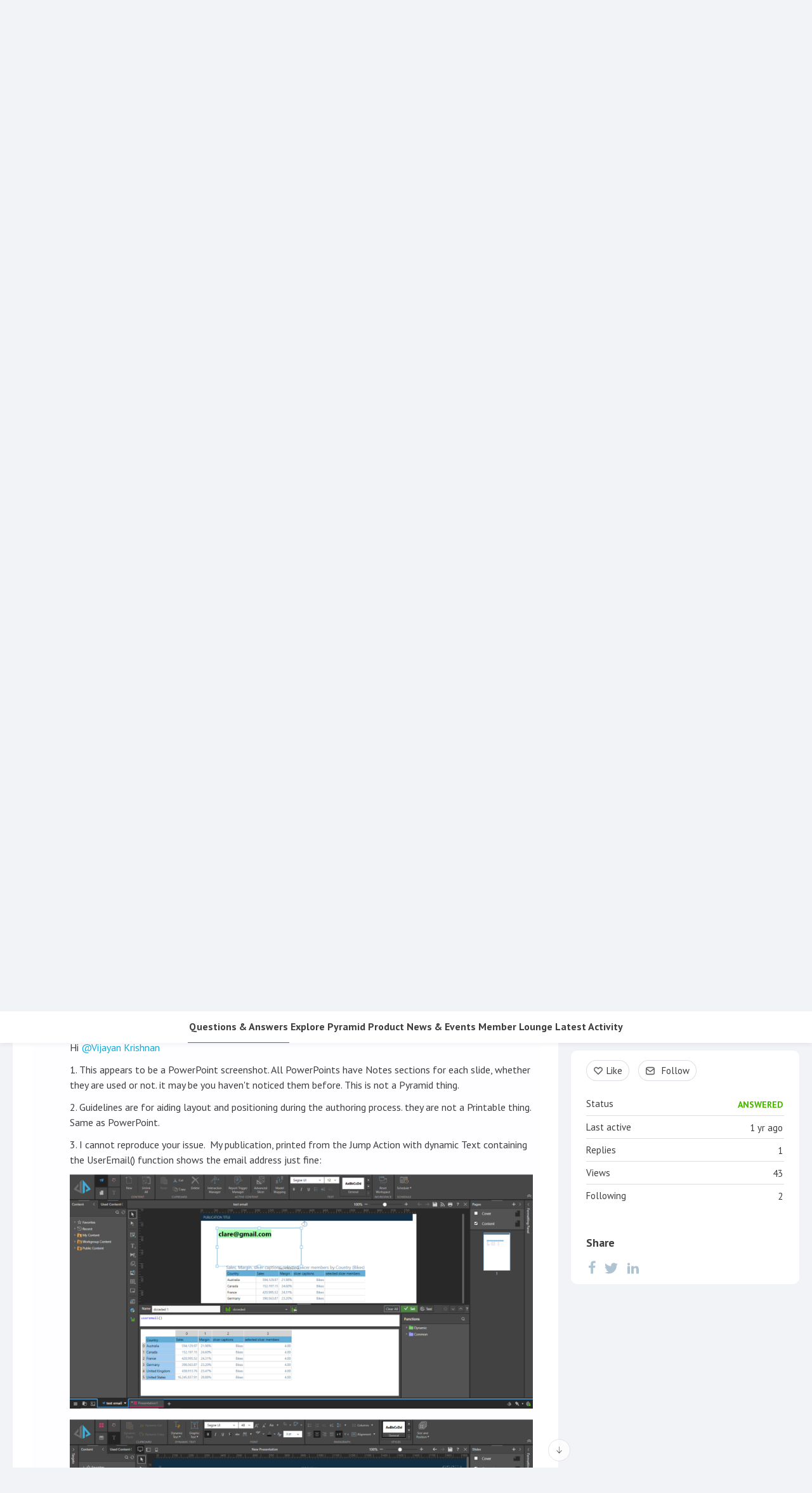

--- FILE ---
content_type: text/html;charset=UTF-8
request_url: https://community.pyramidanalytics.com/t/35yml0n/ppt-related-queries?r=h7ymk7y
body_size: 9909
content:
<!DOCTYPE html>
<html lang="en" id="angularRootApp" ng-app='angularRootApp' class="prod " ng-non-bindable>
  <head>
  <script type="text/template" class="comp-638fdd44-m0"></script><script>(function(w,d,s,l,i){w[l]=w[l]||[];w[l].push({'gtm.start':
new Date().getTime(),event:'gtm.js'});var f=d.getElementsByTagName(s)[0],
j=d.createElement(s),dl=l!='dataLayer'?'&l='+l:'';j.async=true;j.src=
'https://www.googletagmanager.com/gtm.js?id='+i+dl;f.parentNode.insertBefore(j,f);
})(window,document,'script','dataLayer','GTM-K3VTB46');</script><script type="text/template" class="comp-638fdd44-m1"></script><title>PPT related queries. - Questions &amp; Answers - Pyramid Analytics Community Forum</title>
      <meta name="description" content="1. How to Remove PPT Notes by default? 2. How to Print the PPT with added Guidelines. 3. In Publication cover page I&#39;ve added the UserEmail() as dynamic text.">
      <meta property="og:type" content="article" />
    <meta property="og:title" content="PPT related queries." />
    <meta property="og:description" content="1. How to Remove PPT Notes by default? 2. How to Print the PPT with added Guidelines. 3. In Publication cover page I&#39;ve added the UserEmail() as dynamic text." />
    <meta property="og:site_name" content="Pyramid Analytics User Community" />
    <meta property="og:url" content="https://community.pyramidanalytics.com/t/35yml0n/ppt-related-queries" />
    <meta property="article:published_time" content="2024-06-03T17:08:38.630Z" />
    <link rel="canonical" href="https://community.pyramidanalytics.com/t/35yml0n/ppt-related-queries" />
    <script type="text/template" class="comp-1970a6bf-m0"></script><link rel="shortcut icon" type=image/x-icon href=https://d56vh6ph4jjmq.cloudfront.net/pyramid/pyramid-favicon.png><script type="text/template" class="comp-1970a6bf-m1"></script><script type="text/template" class="comp-eaf21abd-m0"></script><link rel=preconnect href=https://fonts.googleapis.com>
<link rel=preconnect href=https://fonts.gstatic.com crossorigin>
<link href="https://fonts.googleapis.com/css2?family=PT+Sans:ital,wght@0,400;0,700;1,400;1,700&display=swap" rel=stylesheet><script type="text/template" class="comp-eaf21abd-m1"></script><script type="text/template" class="comp-775a7b7b-m0"></script><meta name=google-site-verification content=4f1shMhJYpYfGbF5ho4IM_Gi7uQKBweyF10DFP_-SJo>
<meta name=google-site-verification content=JBl4elSs7ShxdpvJu8I__yeRj_uRQYB2vpqvmS4kEjs><script type="text/template" class="comp-775a7b7b-m1"></script><meta name="viewport" id="viewport" content="width=device-width,minimum-scale=1,maximum-scale=10,initial-scale=1" />
    <meta name="apple-mobile-web-app-capable" content="yes" />
    <meta name="mobile-web-app-capable" content="yes" />
    <link rel="stylesheet" type="text/css" href="/content/csx/cu5smltnvt7h6sjg3lsbs7buo6khxc2f.css?0110897" />
<link class="theme" rel="stylesheet" href="/content/csx/themes/g/fsv6kbrp3lgywt3wmvre3qoewza7buk7.css?0110897" />
<link rel="stylesheet" type="text/css" href="/content/csx/2lmck2e45xbej25x54d4poz7pcwnmqbs.css?0110897" />
<link rel="stylesheet" type="text/css" href="/content/csx/kr3udwxnwn5n5qjg2255t4ukxtxdxkqw.css?0110897" /><link class="theme" rel="stylesheet" href="/content/csx/themes/g/ddhutn3joftlgrueochg5be5hy4q6nkz.css?0110897" />
<script >var _gaq=_gaq||[];_gaq.push(['_setAccount','UA-20029686-6'],['_setDetectFlash',false],['_trackPageview']); (function() { var ga = document.createElement('script'); ga.type = 'text/javascript'; ga.async = true; ga.src = ('https:' == document.location.protocol ? 'https://ssl' : 'http://www') + '.google-analytics.com/ga.js'; var s = document.getElementsByTagName('script')[0]; s.parentNode.insertBefore(ga, s);})();</script><link rel="stylesheet" type="text/css" href="/css/f/f.css?res=-1766558668" />
    </head>

  <body id="top" class=" view-topic view-category-type-question view-category-pyramid-questions-and-answers  -vote  -themed   -state-0 ">
    <script type="text/template" class="comp-2911e013-m0"></script><noscript><iframe src="https://www.googletagmanager.com/ns.html?id=GTM-K3VTB46" height="0" width="0" style="display:none;visibility:hidden"></iframe></noscript><script type="text/template" class="comp-2911e013-m1"></script><a id="keyboardHome" href="#main-content">Skip to main content</a>

    <script type="text/template" class="comp-11d08dd9-m0"></script><div class="site-layout -cfa -theme thm-air thm-icons thm-icons-pri">
 <div class="site-nav  -above ">
  <div class="b-layout site-nav__layout">
   <div class="site-nav__inner -center">
    <div class="site-brand"><a class="site-brand__logo  -sep" tabindex="-1" aria-hidden="true" href="/"><img class="site-brand__media" src="https://s3-us-west-2.amazonaws.com/media.forumbee.com/logos/9cdeea00-acaa-476c-a196-a77486b1057d/900.svg" alt="User Community"></a> <a class="site-brand__title" href="/">User Community</a>
    </div>
    <script type="text/template" class="comp-2ca8a1c5-m0"></script>
    <div class="pyr-nav">
     <ul class="pyr-nav-linklist">
      <li class="pyr-nav-link"><a href="https://pyramidanalytics.com">Pyramid</a></li>
      <li class="pyr-nav-link"><a href="https://help.pyramidanalytics.com">Help</a></li>
      <li class="pyr-nav-link"><a href="https://learn.pyramidanalytics.com">Learning Hub</a></li>
      <li class="pyr-nav-link"><a href="https://support.pyramidanalytics.com">Support</a></li>
     </ul>
    </div>
    <script type="text/template" class="comp-2ca8a1c5-m1"></script>
   </div>
   <div class="site-nav__inner -right nav-right">
    <noscript>
     <div class="nav-action-wrap"><button type="button" class="nojs nav-action"><a href="http://community.forumbee.com/t/18hzyj/enabling-browser-cookies">How to enable Javascript</a></button> <span class="separator"></span>
     </div>
    </noscript>
    <div fb-bindable site-search-btn pair-id="nav" class="nav-action-wrap site-nav-search -device"><button type="button" aria-label="Search" class="nav-action btn-icon btn-search-toggle toolhelp -toolhelp-below" data-tip="Search" ng-click="siteSearchBtnCtrl.click($event)"></button>
    </div>
    <div class="search__wrap -navbar -device"><site-search fb-bindable site-search-toggle pair-id="nav" ns="-navbar" search-label="Search" users-limit="0"></site-search>
    </div>
    <div class="nav-action-wrap signup-container"><a role="button" class="nav-action nav-lnk nav-btn-signup" href="/signup?forward=%2Ft%2F35yml0n%2Fppt-related-queries%3Fr%3Dh7ymk7y">Sign Up</a>
    </div>
    <div class="nav-action-wrap login-container"><a role="button" class="nav-action nav-lnk nav-btn-login" href="/login?forward=%2Ft%2F35yml0n%2Fppt-related-queries%3Fr%3Dh7ymk7y">Login</a>
    </div>
    <div class="nav-action-wrap nav-sandwich -right btn-home-wrap -themed"><button type="button" class="nav-action btn-icon btn-home -site-nav" data-panel="sw-dialog-home" aria-label="Main menu" aria-expanded="false" aria-controls="aySandwichDialog"></button>
    </div>
   </div>
  </div>
 </div>
 <header class="site-top">
  <div class="site-header">
   <script type="text/template" class="comp-f796e178-m0"></script>
   <div class="site-header-custom -hero">
    <div class="hero-image left"></div>
    <div class="hero-image right"></div>
    <div class="b-layout">
     <div class="site-hero__text-wrap">
      <div class="site-hero__desktop-title" href="/">
       Welcome to the Pyramid User Community
      </div> <a class="site-hero__mobile-title" href="/">Pyramid User Community</a>
     </div>
     <div class="site-search"><site-search fb-bindable ns="-header" posts-limit="10" users-limit="0" categories-limit="10" tags-limit="10" events-limit="10" avatar-size="26" search-label="Search"></site-search>
     </div>
    </div>
   </div>
   <script type="text/template" class="comp-f796e178-m1"></script>
  </div>
  <script type="text/template" class="comp-5f6ea296-m0"></script>
  <div class="custom-global-nav-wrapper">
   <div class="b-layout">
    <div class="custom-global-nav">
     <ul>
      <li class="communityNavItem  -current" data-nav="/category/pyramid-questions-and-answers"><a href="/category/pyramid-questions-and-answers" class="communityNav -current">Questions &amp; Answers</a></li>
      <li class="communityNavItem  -item" data-nav="/category/best-practices"><a href="/category/best-practices" class="communityNav -item">Explore Pyramid</a></li>
      <li class="communityNavItem  -item" data-nav="/category/pyramid-2018"><a href="/category/pyramid-2018" class="communityNav -item">Product</a></li>
      <li class="communityNavItem  -item" data-nav="/category/community-resources"><a href="/category/community-resources" class="communityNav -item">News &amp; Events</a></li>
      <li class="communityNavItem  -item" data-nav="/category/member-lounge"><a href="/category/member-lounge" class="communityNav -item">Member Lounge</a></li>
      <li class="communityNavItem  -topics" data-nav="/topics"><a href="/topics" class="communityNav -topics">Latest Activity</a></li>
     </ul>
    </div>
   </div>
  </div>
  <script type="text/template" class="comp-5f6ea296-m1"></script>
 </header>
 <div class="site-msg">
  <div class="b-layout">
   <div class="site-msg__inner">
    <div class="statusmsg" style="display:none;">
     <!-- -->
    </div>
   </div>
  </div>
 </div>
 <div class="site-breadcrumb">
  <div class="b-layout">
   <div class="site-breadcrumb__inner">
    <ul class="site-breadcrumb__path">
     <li class="site-breadcrumb__link -back"><a tabindex="-1" class="btn-icon" href="/category/pyramid-questions-and-answers"></a></li>
     <li class="site-breadcrumb__link -home "><a href="/">Home</a></li>
     <li class="site-breadcrumb__link -category -back-item"><a href="/category/pyramid-questions-and-answers">Questions &amp; Answers</a></li>
    </ul>
   </div>
  </div>
 </div>
 <div role="main" id="main-content" class="site-main -topic">
  <div class="b-layout">
   <div class="site-main__inner">
    <div class="content-layout">
     <div class="content-border -topic">
      <div class="content-main">
       <div class="content-main__inner">
        <div id="35yml0n" class="topic post-user-label -r11" data-id="35yml0n" data-channel="//community.pyramidanalytics.com/0/35yml0n">
         <script type="text/template" class="comp-143f0a1b-m0"></script><span role="button" class="thm-lnk topic-vote  -default "> <span class="topic-vote__count  -default ">0</span></span>
         <script type="text/template" class="comp-143f0a1b-m1"></script>
         <div class="topic__main">
          <h1 class="topic__title">PPT related queries.</h1>
          <div class="topic-meta-wrap">
           <div class="topic-meta__avatar"><button tabindex="-1" type="button" ng-non-bindable class="avatar-label -r11 -topic-inline avatar40 avatar -v -vk -size-40 focus-save" aria-hidden="true" data-tip="Vijayan Krishnan" data-href="https://community.pyramidanalytics.com/profile/x2hz20t"><img class="img_av" src="https://s3-us-west-2.amazonaws.com/media.forumbee.com/avatar/aa2ee40db246dd7405787fa8aa445496-1704441571323/h/120.png" width="40" height="40" aria-hidden="true" alt="Vijayan Krishnan"></button>
           </div>
           <ul class="topic-meta " role="presentation">
            <li class="topic-meta__item"><button type="button" class="btn-lnk-inline topic-meta__profile-link hover-card btn-lnk-inline focus-save" data-href="/profile/x2hz20t">Vijayan Krishnan<span class="topic-meta__user-role user-label -r11">Partner Certified Level 3</span></button></li>
            <li class="topic-meta__item -br -sep topic-meta__profile-tagline">Principal Consultant</li>
            <li class="topic-meta__item topic-meta__handle at-handle">Vijayan_Krishnan</li>
            <li class="topic-meta__item topic-meta__said-on -sep"><span class="said_on__label"></span><span class=" said_on infotip screenonly" data-tip="@[1717434518630]" data-tip-html="&lt;span class='infodate__created'>$0&lt;/span>" data-fmt="MMM d, yyyy · h:mm a" data-tip-class="infodate">1 yr ago</span><span class="value printonly localtime" data-utc="1717434518630"></span></li>
            <li class="topic-meta__item topic-meta__count-wrap -sep -replies"><a class="thm-lnk topic-meta__count -replies" href="/t/35yml0n/ppt-related-queries#replies">1<span class="topic-meta__count-label -replies">reply</span></a></li>
            <li class="topic-meta__item -sep topic-meta__last-reply-link-wrap"><button type="button" class="topic-meta__last-reply-link hover-card btn-lnk-inline focus-save" data-href="/profile/m231ct" href="/t/35yml0n/ppt-related-queries?r=h7ymk7y#h7ymk7y"><span class="topic-meta__last-user-name">Ian Macdonald</span><span class="topic-meta__last-user-role user-label -r5">Admin</span><span class="said_on__label"></span><span class="topic-meta__last-said-on said_on infotip screenonly" data-tip="@[1717635543677]" data-tip-html="&lt;span class='infodate__created'>$0&lt;/span>" data-fmt="MMM d, yyyy · h:mm a" data-tip-class="infodate">1 yr ago</span><span class="value printonly localtime" data-utc="1717635543677"></span> </button></li>
            <li class="topic-meta__item topic-meta__status-wrap"><span class="topic-meta__status -label -answered"> Answered</span></li>
            <li class="topic-meta__item topic-meta__flag-wrap"><span class="topic-meta__flag "></span></li>
           </ul>
          </div>
          <div class="cfa topic__text formatted">
           <p>1.&#xa0;How to Remove PPT Notes by default?</p>
           <p>&#xa0;</p>
           <p style="text-align:left"><img alt="" src="https://s3-us-west-2.amazonaws.com/media.forumbee.com/i/97b9e915-ac62-4bf2-a189-bd76f0e79258/h/547.png" style="" width="498"></p>
           <p>&#xa0;</p>
           <p>2. How to Print the PPT with added Guidelines.</p>
           <p style="text-align:left"><img alt="" src="https://s3-us-west-2.amazonaws.com/media.forumbee.com/i/5bebc49c-0bf4-41cf-99b2-95392b07a45b/h/547.png" style="" width="484"></p>
           <p>&#xa0;</p>
           <p>3.&#xa0; In Publication cover page I've added the UserEmail() as dynamic text. when print this from Publication to PPT im able to view email id.&#xa0;But when I print using button Jump action in Presentation it not print the email id in PPT.&#xa0;</p>
           <p style="text-align:left"><img alt="" src="https://s3-us-west-2.amazonaws.com/media.forumbee.com/i/52cc3396-c89e-4e3f-8c81-3d1a99f10056/h/547.png" style="" width="267"></p>
           <p>&#xa0;Please help on this issues</p>
          </div>
          <div class="topic__actions posting__actions"><button type="button" class="nav-action btn-lnk -border btn-like -default" data-action="/topic/like/35yml0n">Like</button> <button type="button" tabindex="0" class="nav-action btn-lnk -border btn-follow -default toolhelp" data-tip="Follow this topic to receive email updates" data-action="/topic/follow/35yml0n">Follow</button>
          </div>
         </div>
        </div>
        <div class="replies__wrap " data-max-time="1717635543677" data-sort="oldest" data-nested="true" data-limit="25" data-pg="1" data-pg-last="1" data-base="/topic/replies/35yml0n" data-removed="false">
         <div id="replies" class="replies__nav ">
          <div class="replies__nav-left">
           <div class="replies__count">
            <h2><span class="replies__count-value">1</span> <span class="replies__count-label">reply</span></h2>
           </div>
          </div>
          <div class="replies__nav-right">
           <div class="select-menu"><button type="button" class="select-btn btn-lnk -border -replies-sort -arrow" aria-expanded="false" aria-controls="replySortMenu"> Oldest first</button>
            <div tabindex="-1" id="replySortMenu" class="select-panel -replies-sort" data-focus-restore="prev" data-base="/topic/replies/35yml0n">
             <ul>
              <li><button type="button" class="select-option btn-lnk" data-sort="oldest">Oldest first</button></li>
              <li><button type="button" class="select-option btn-lnk" data-sort="newest">Newest first</button></li>
              <li><button type="button" class="select-option btn-lnk" data-sort="active">Active threads</button></li>
              <li><button type="button" class="select-option btn-lnk" data-sort="likes">Popular</button></li>
             </ul>
            </div>
           </div>
          </div>
         </div>
         <form ng-non-bindable id="replyTop" class="reply-form -add-inline" data-hold="false"><span class="avatar-label -r0 avatar40 avatar" ng-non-bindable=""><img class="img_av" src="/content/themes/images/avatar120_2x.png" width="40" height="40" alt="null"></span>
          <div class="reply__detail">
           <div class="reply__prompt-login"><a href="/login?forward=%2Ft%2F35yml0n%2Fppt-related-queries%3Fr%3Dh7ymk7y" class="thm-lnk " rel="nofollow">Login to reply</a>
           </div>
          </div>
         </form>
         <ul pg="1" class="replies__pg " data-pg="1">
          <li id="h7ymk7y" class="topic-reply -lev0 reply-user-label -r5" data-id="h7ymk7y" data-level="0" data-parent-id="35yml0n">
           <div class="topic-reply__inner">
            <div class="topic-reply__avatar"><button tabindex="-1" type="button" ng-non-bindable class="avatar-label -r5  avatar40 avatar -i -im -size-40 focus-save" aria-hidden="true" data-tip="Ian Macdonald" data-href="https://community.pyramidanalytics.com/profile/m231ct"><img class="img_av" src="https://s3-us-west-2.amazonaws.com/media.forumbee.com/avatar/c17b7c989ddb6b6f3d98928c16e310f1-1484649538080/h/120.jpg" width="40" height="40" aria-hidden="true" alt="Ian Macdonald"></button>
            </div>
            <div class="topic-reply__detail">
             <div class="topic-reply-meta-wrap">
              <ul class="topic-reply-meta ">
               <li class="topic-reply-meta__item"><button type="button" class="topic-reply-meta__profile-link hover-card btn-lnk-inline focus-save" data-href="/profile/m231ct">Ian Macdonald<span class="topic-reply-meta__user-role user-label -r5">Admin</span></button></li>
               <li class="topic-reply-meta__item -br -sep topic-reply-meta__profile-tagline">VP Product Management</li>
               <li class="topic-reply-meta__item topic-reply-meta__handle at-handle">Ian_Macdonald</li>
               <li class="topic-reply-meta__item topic-reply-meta__said-on -sep"><span class="said_on__label"></span><span class=" said_on infotip screenonly" data-tip="@[1717635543677]" data-tip-html="&lt;span class='infodate__created'>$0&lt;/span>" data-fmt="MMM d, yyyy · h:mm a" data-tip-class="infodate">1 yr ago</span><span class="value printonly localtime" data-utc="1717635543677"></span></li>
               <li class="topic-reply-meta__item topic-reply-meta__permalink-wrap"><span class="topic-reply-meta__permalink infotip" data-clipboard-text="https://community.pyramidanalytics.com/t/35yml0n?r=h7ymk7y" data-tip="Copy link to this reply"></span></li>
               <li class="topic-reply-meta__item topic-reply-meta__flag-wrap"><span class="topic-reply-meta__flag ">Reported - view</span></li>
              </ul>
             </div>
             <div ng-non-bindable="" class="topic-reply__content ">
              <div class="topic-reply__text formatted">
               <p>Hi&#xa0;<button class="mention focus-save" data-href="/profile/x2hz20t" type="button">Vijayan Krishnan</button></p>
               <p>1. This appears to be a PowerPoint screenshot. All PowerPoints have Notes sections for each slide, whether they are used or not. it may be you haven't noticed them before. This is not a Pyramid thing.</p>
               <p>2. Guidelines are for aiding layout and positioning during the authoring process. they are not a Printable thing. Same as PowerPoint.</p>
               <p>3. I cannot reproduce your issue.&#xa0; My publication, printed from the Jump Action with dynamic Text containing the UserEmail() function shows the email address just fine:</p>
               <p style="text-align:left"><img alt="" class="fb-img" src="https://s3-us-west-2.amazonaws.com/media.forumbee.com/i/cb296d3d-c779-4ad8-8b32-d538fdcfcb2d/h/547.png" style="" width="1920"></p>
               <p style="text-align:left"><img alt="" class="fb-img" src="https://s3-us-west-2.amazonaws.com/media.forumbee.com/i/8e14d930-889f-4e81-add0-7f695e704b52/h/547.png" style="" width="1920"></p>
               <p style="text-align:left"><img alt="" class="fb-img" src="https://s3-us-west-2.amazonaws.com/media.forumbee.com/i/0ad35259-492a-42e2-a913-c009ef73bf8a/h/547.png" style="" width="1920"></p>
               <p>Hope that helps!</p>
               <p>Ian</p>
              </div>
              <div class="reply-media-wrap">
               <div class="reply__actions posting__actions -lev0"><span class="btn-reply-like__wrap"> <button type="button" class="nav-action btn-lnk -border btn-reply-like " data-action="/reply/like/h7ymk7y">Like</button> </span> <span class="btn-reply-like-count__wrap -reply show-likes__wrap"> <button type="button" class="nav-action btn-lnk btn-reply-like-count show-likes" data-id="h7ymk7y">1</button> </span>
               </div>
              </div>
             </div>
            </div>
           </div></li>
         </ul>
        </div>
        <div class="replies__footer">
         <div class="topic-answer "><a href="/login?forward=%2Ft%2F35yml0n%2Fppt-related-queries%3Fr%3Dh7ymk7y" class="btn-topic-reply reply-btn" rel="nofollow">Login to reply</a>
         </div>
        </div>
       </div>
      </div>
     </div>
    </div>
    <section class="content-aside ">
     <div class="content-aside__inner">
      <h2 class="visuallyhidden content-aside-title">Content aside</h2>
      <script type="text/template" class="comp-6dc52475-m0"></script>
      <div class="panel panel-toc"></div>
      <script type="text/template" class="comp-6dc52475-m1"></script>
      <div class="panel panel-topic-actions"><button type="button" class="nav-action btn-lnk -border btn-like -default" data-action="/topic/like/35yml0n">Like</button> <button type="button" tabindex="0" class="nav-action btn-lnk -border btn-follow -default toolhelp" data-tip="Follow this topic to receive email updates" data-action="/topic/follow/35yml0n">Follow</button>
      </div>
      <div class="panel panel-stats">
       <ul class="panel__body" aria-labelledby="panelTitleTopicStats">
        <li class="-divider panel-stats__item -status"><span class="panel__label">Status</span> <span class="panel__value"><strong class="panel-stats__status -answered"> Answered</strong></span>
         <div class="cf"></div></li>
        <li class="-divider infotip" data-tip="@[1717635543847]" data-tip-class="infodate"><span class="panel__value screenonly">1 yr ago</span><span class="panel__value printonly localtime" data-utc="1717635543847"></span><span class="panel__label">Last active</span></li>
        <li class="-divider"><span class="panel__value replyCount">1</span><span class="panel__label">Replies</span></li>
        <li class="-divider"><span class="panel__value">43</span><span class="panel__label">Views</span></li>
        <li id="followingItem" class="-divider "><span class="panel__value">2</span> <span class="panel__label">Following</span>
         <div class="panel-stats__following-list label">
         </div></li>
       </ul>
      </div>
      <div class="panel panel-share">
       <h3 id="panelTitleTopicShare" class="panel__title ">Share</h3>
       <ul class="panel__body topic__share" aria-labelledby="panelTitleTopicShare">
        <li><a class="facebook" target="_blank" aria-label="Facebook" href="https://facebook.com/sharer/sharer.php?u=https://community.pyramidanalytics.com/t/35yml0n/ppt-related-queries"></a></li>
        <li><a class="twitter" target="_blank" aria-label="Twitter" href="https://twitter.com/intent/tweet?text=PPT related queries.&amp;url=https://community.pyramidanalytics.com/t/35yml0n/ppt-related-queries"></a></li>
        <li><a class="linkedin" target="_blank" aria-label="LinkedIn" href="https://www.linkedin.com/shareArticle?mini=true&amp;url=https://community.pyramidanalytics.com/t/35yml0n/ppt-related-queries&amp;title=PPT related queries."></a></li>
       </ul>
      </div>
     </div>
    </section>
   </div>
  </div>
 </div>
 <div class="site-main-footer -reply-add ">
  <div class="site-main-footer__scroll">
   <div class="b-layout">
    <div class="site-main-footer__inner -reply-add">
     <div class="reply-add-layout">
      <div class="reply-form__login"><a href="/login?forward=%2Ft%2F35yml0n%2Fppt-related-queries%3Fr%3Dh7ymk7y" class="thm-lnk btn-primary" rel="nofollow">Login to reply</a>
      </div>
      <div class="mention-container shadow">
       <div class="mention-overlay  drag">
        <div class="search-input-wrap"><input class="search-input input" spellcheck="false" autocomplete="off" autocorrect="off" autocapitalize="off"> <span class="search-input-cancel">cancel</span>
        </div>
        <div class="search-panel-instruction">
         Mention someone by typing their name
        </div>
        <div class="search-panel-no-match">
         No matching users
        </div>
        <ul class="search-panel">
        </ul>
       </div>
      </div>
     </div>
     <div class="reply-add-aside"></div>
    </div>
   </div>
  </div>
  <div class="site-main-footer__expander" title="Pop down"></div>
 </div>
</div><script type="text/template" class="comp-11d08dd9-m1"></script><footer class="site-footer">
    <div class="b-layout">
      <script type="text/template" class="comp-d09e4e50-m0"></script><div class="custom-site-footer">
  <div class="custom-footer__wrap cf">
    <div class="b-layout">
     
     
      <div class="custom-footer-social-media">
        <ul>
          <li class="custom-social-media"><a class="custom-social-media-link" href="https://www.facebook.com/PyramidAnalytics" target="_blank"><em class="fa fa-facebook-official" aria-hidden="true"></em><span class="element-invisible">Facebook</span></a></li>
          <li class="custom-social-media"><a class="custom-social-media-link" href="https://twitter.com/PyramidAnalytic" target="_blank"><em class="fa fa-twitter" aria-hidden="true"></em><span class="element-invisible">Twitter</span></a></li>
          <li class="custom-social-media"><a class="custom-social-media-link" href="https://plus.google.com/u/0/110025409045431117766" target="_blank"><em class="fa fa-google-plus" aria-hidden="true"></em><span class="element-invisible">Google+</span></a></li>
          <li class="custom-social-media"><a class="custom-social-media-link" href="https://www.linkedin.com/company/pyramid-analytics?trk=company_name" target="_blank"><em class="fa fa-linkedin-square" aria-hidden="true"></em><span class="element-invisible">LinkedIn</span></a></li>
          <li class="custom-social-media"><a class="custom-social-media-link" href="https://www.youtube.com/user/PyramidAnalytics" target="_blank"><em class="fa fa-youtube-play" aria-hidden="true"></em><span class="element-invisible">YouTube</span></a></li>
        </ul>
      </div>

     
      <div class="custom-footer-nav__wrap">
        
        <div class="custom-footer-cols -col1">
          <div class="col1__wrap">    
            <div class="custom-footer-content-block">
              <ul class="custom-footer-nav-links__wrap">
                <li class="custom-footer-nav-item-header -col1"><a class="custom-footer-nav-item-header-link" href="https://www.pyramidanalytics.com/decision-intelligence-platform/">PLATFORM</a>
                  <ul>
                    <li class="custom-footer-nav-item"><a class="custom-footer-nav-item-link" href="https://www.pyramidanalytics.com/decision-intelligence-platform/data-preparation/">Data Preparation</a></li>
                    <li class="custom-footer-nav-item"><a class="custom-footer-nav-item-link" href="https://www.pyramidanalytics.com/decision-intelligence-platform/business-analytics/">Business Analytics</a></li>
                    <li class="custom-footer-nav-item"><a class="custom-footer-nav-item-link" href="https://www.pyramidanalytics.com/decision-intelligence-platform/data-science/">Data Science</a></li>
                    <li class="custom-footer-nav-item"><a class="custom-footer-nav-item-link" href="https://www.pyramidanalytics.com/decision-intelligence-platform/releases/2020-20/">Latest Release</a></li>
                    <li class="custom-footer-nav-item"><a class="custom-footer-nav-item-link" href="https://www.pyramidanalytics.com/decision-intelligence-platform/pyramid-learning-hub/">Pyramid Learning Hub</a></li>
                    <li class="custom-footer-nav-item"><a class="custom-footer-nav-item-link" href="https://www.pyramidanalytics.com/decision-intelligence-platform/pricing/">Pricing</a></li>
                    <li class="custom-footer-nav-item"><a class="custom-footer-nav-item-link" href="https://www.pyramidanalytics.com/decision-intelligence-platform/deployment-options/">Deployment Options</a></li>
                    <li class="custom-footer-nav-item"><a class="custom-footer-nav-item-link" href="https://www.pyramidanalytics.com/get-a-demo/">Get Started</a></li>
                  </ul>
                </li>
                <li class="custom-footer-nav-item-header -col2"><a class="custom-footer-nav-item-header-link" href="https://www.pyramidanalytics.com/integrations/">INTEGRATIONS</a>
                  <ul>
                    <li class="custom-footer-nav-item"><a class="custom-footer-nav-item-link" href="https://www.pyramidanalytics.com/integrations/sap/">SAP</a></li>
                    <li class="custom-footer-nav-item"><a class="custom-footer-nav-item-link" href="https://www.pyramidanalytics.com/integrations/snowflake/">Snowflake</a></li>
                    <li class="custom-footer-nav-item"><a class="custom-footer-nav-item-link" href="https://www.pyramidanalytics.com/integrations/datavard/">Datavard</a></li>
                    <li class="custom-footer-nav-item"><a class="custom-footer-nav-item-link" href="https://www.pyramidanalytics.com/integrations/google-bigquery/">Google BigQuery</a></li>
                    <li class="custom-footer-nav-item"><a class="custom-footer-nav-item-link" href="https://www.pyramidanalytics.com/integrations/exasol/">Exasol</a></li>
                    <li class="custom-footer-nav-item"><a class="custom-footer-nav-item-link" href="https://www.pyramidanalytics.com/integrations/cdata/">CData</a></li>
                  </ul>
                </li>
                <li class="custom-footer-nav-item-header -col3"><a class="custom-footer-nav-item-header-link" href="https://www.pyramidanalytics.com/resources/">RESOURCES</a>
                  <ul>
                    <li class="custom-footer-nav-item"><a class="custom-footer-nav-item-link" href="https://www.pyramidanalytics.com/resources/blog/">Blog</a></li>
                    <li class="custom-footer-nav-item"><a class="custom-footer-nav-item-link" href="https://www.pyramidanalytics.com/resources/events-webinars/?_sft_event_filter=upcoming-events">Events & Webinars</a></li>
                    <li class="custom-footer-nav-item"><a class="custom-footer-nav-item-link" href="https://www.pyramidanalytics.com/resources/case-studies/">Customer Stories</a></li>
                    <li class="custom-footer-nav-item"><a class="custom-footer-nav-item-link" href="https://www.pyramidanalytics.com/resources/analyst-reports/">Analyst Reports</a></li>
                    <li class="custom-footer-nav-item"><a class="custom-footer-nav-item-link" href="https://www.pyramidanalytics.com/resources/white-papers/">Guides</a></li>
                    <li class="custom-footer-nav-item"><a class="custom-footer-nav-item-link" href="https://www.pyramidanalytics.com/resources/video/">Videos</a></li>

                  </ul>
                </li>
                <li class="custom-footer-nav-item-header -col4"><a class="custom-footer-nav-item-header-link" href="https://www.pyramidanalytics.com/company/">COMPANY</a>
                  <ul>
                    <li class="custom-footer-nav-item"><a class="custom-footer-nav-item-link" href="https://www.pyramidanalytics.com/company/partner-network/">Partner Network</a></li>
                    <li class="custom-footer-nav-item"><a class="custom-footer-nav-item-link" href="https://www.pyramidanalytics.com/company/partner-directory/">Partner Directory</a></li>
                    <li class="custom-footer-nav-item"><a class="custom-footer-nav-item-link" href="https://www.pyramidanalytics.com/company/news-room/">Newsroom</a></li>
                    <li class="custom-footer-nav-item"><a class="custom-footer-nav-item-link" href="https://www.pyramidanalytics.com/company/careers/">Careers</a></li>
                    <li class="custom-footer-nav-item"><a class="custom-footer-nav-item-link" href="https://www.pyramidanalytics.com/company/support/">Support</a></li>
                    <li class="custom-footer-nav-item"><a class="custom-footer-nav-item-link" href="https://www.pyramidanalytics.com/contact/">Contact</a></li>
                  </ul>
                </li>
              </ul>
            </div>
          </div>  
        </div>
        
        
        
      </div>
      
     
      <div class="custom-footer-bottom-nav__wrap">
        Pyramid Analytics&nbsp;2026 &copy; &nbsp;&nbsp;&nbsp;
        <a class="custom-terms-link" href="https://www.pyramidanalytics.com/privacy-policy">Privacy Policy</a> | 
        <a class="custom-terms-link" href="https://www.pyramidanalytics.com/terms-of-use">Terms of Use</a>
      </div>
      

      

    </div>
  </div>    
</div><script type="text/template" class="comp-d09e4e50-m1"></script><a tabindex="-1" class="site-footer__powered" href="https://forumbee.com?go">Powered by Forumbee</a>
          </div>
  </footer>
<div tabindex="-1" data-focus-restore=".btn-home.-site-nav" id="aySandwichDialog" class="sw-dialog -right -themed ">

  <div class="sw-dialog__inner ">

    <div role="tablist" class="sw-bar  tab-key-root">

      <div tabindex="0" class="visuallyhidden" aria-hidden="true" data-tab-prev=".btn-home.-site-nav"></div>
      <div class="nav-action-wrap home-container">
          <button role="tab" aria-controls="swPanel1" aria-selected="false" aria-label="Main menu" type="button" class="btn-icon sw-btn-home -sandwich -outline-inside"></button>
          <div id="swPanel1" tabindex="-1" data-focus-restore=".btn-home.-sandwich" class="sw-bar__inner -right -home -outline-inside">

            <div class="panel panel-categories -sand" >
      <h3 id="panelTitleCategories-sand" class="panel__title "><a class="panel-categories__title" href="/">Home</a></h3>
    <div class="panel__body">
          <ul class=" -level1" aria-labelledby="panelTitleCategories-sand">

            <li class="panel-categories__item -key-y7hhmz -link-pyramid-questions-and-answers -type-question">

    <a class="panel-categories__label -node -level1 -key-y7hhmz"
             href="&#x2F;category&#x2F;pyramid-questions-and-answers" >
            <span class="label">Questions&#x20;&amp;&#x20;Answers</span>
          </a>

        </li>
<li class="panel-categories__item -key-q5haf1 -link-best-practices -type-section">

    <button type="button" class="panel-categories__label -level1 -parent -key-q5haf1" aria-expanded="false" aria-controls="panel-categories__items-level2">
              <span class="icon  -closed" aria-hidden="true"></span><span id="label-sand-q5haf1" class="label">Explore&#x20;Pyramid</span>
            </button>

            <ul id="panel-categories__items-level2" class="panel-categories__items  -closed -level2" aria-labelledby="label-sand-q5haf1" >
              <li class="panel-categories__item -key-18hay6 -link-pyramid-explore-missions -type-discussion">

    <a class="panel-categories__label -node -level2 -key-18hay6"
             href="&#x2F;category&#x2F;pyramid-explore-missions" >
            <span class="label">Pyramid&#x20;Explore&#x20;Missions</span>
          </a>

        </li>
<li class="panel-categories__item -key-y7h04n -link-Learning-Live-Content -type-article">

    <a class="panel-categories__label -node -level2 -key-y7h04n"
             href="&#x2F;category&#x2F;Learning-Live-Content" >
            <span class="label">Learning&#x20;Live&#x20;Archive</span>
          </a>

        </li>
<li class="panel-categories__item -key-k9hhmf -link-pyramid-tech-blogs -type-article">

    <a class="panel-categories__label -node -level2 -key-k9hhmf"
             href="&#x2F;category&#x2F;pyramid-tech-blogs" >
            <span class="label">Tech&#x20;Blogs&#x20;&amp;&#x20;Webinars</span>
          </a>

        </li>
<li class="panel-categories__item -key-k9haym -link-pyramid-dashboard-gallery -type-discussion">

    <a class="panel-categories__label -node -level2 -key-k9haym"
             href="&#x2F;category&#x2F;pyramid-dashboard-gallery" >
            <span class="label">Pyramid&#x20;Dashboard&#x20;Gallery</span>
          </a>

        </li>
</ul>


          </li>
<li class="panel-categories__item -key-h4hhmm -link-pyramid-2018 -type-section">

    <button type="button" class="panel-categories__label -level1 -parent -key-h4hhmm" aria-expanded="false" aria-controls="panel-categories__items-level2">
              <span class="icon  -closed" aria-hidden="true"></span><span id="label-sand-h4hhmm" class="label">Product</span>
            </button>

            <ul id="panel-categories__items-level2" class="panel-categories__items  -closed -level2" aria-labelledby="label-sand-h4hhmm" >
              <li class="panel-categories__item -key-x1hyjj -link-pyramid-product-announcements -type-article">

    <a class="panel-categories__label -node -level2 -key-x1hyjj"
             href="&#x2F;category&#x2F;pyramid-product-announcements" >
            <span class="label">Product&#x20;Announcements</span>
          </a>

        </li>
<li class="panel-categories__item -key-h4yh92 -link-product-highlights -type-article">

    <a class="panel-categories__label -node -level2 -key-h4yh92"
             href="&#x2F;category&#x2F;product-highlights" >
            <span class="label">Product&#x20;Highlights</span>
          </a>

        </li>
<li class="panel-categories__item -key-80hkzp -link-pyramid-2018-ideas -type-section">

    <button type="button" class="panel-categories__label -level2 -parent -key-80hkzp" aria-expanded="false" aria-controls="panel-categories__items-level3">
              <span class="icon  -closed" aria-hidden="true"></span><span id="label-sand-80hkzp" class="label">Product&#x20;Ideas</span>
            </button>

            <ul id="panel-categories__items-level3" class="panel-categories__items  -closed -level3" aria-labelledby="label-sand-80hkzp" >
              <li class="panel-categories__item -key-36hy33 -link-pyramid-ideas -type-idea">

    <a class="panel-categories__label -node -level3 -key-36hy33"
             href="&#x2F;category&#x2F;pyramid-ideas" >
            <span class="label">Current&#x20;Product&#x20;Ideas</span>
          </a>

        </li>
<li class="panel-categories__item -key-x1hkzg -link-completed-product-ideas -type-idea">

    <a class="panel-categories__label -node -level3 -key-x1hkzg"
             href="&#x2F;category&#x2F;completed-product-ideas" >
            <span class="label">Archived&#x20;Product&#x20;Ideas</span>
          </a>

        </li>
</ul>


          </li>
<li class="panel-categories__item -key-q5hzv4 -link-Technical_Solutions -type-section">

    <button type="button" class="panel-categories__label -level2 -parent -key-q5hzv4" aria-expanded="false" aria-controls="panel-categories__items-level3">
              <span class="icon  -closed" aria-hidden="true"></span><span id="label-sand-q5hzv4" class="label">Knowledge&#x20;Base</span>
            </button>

            <ul id="panel-categories__items-level3" class="panel-categories__items  -closed -level3" aria-labelledby="label-sand-q5hzv4" >
              <li class="panel-categories__item -key-63yh1w -link-embedding-pyramid -type-article">

    <a class="panel-categories__label -node -level3 -key-63yh1w"
             href="&#x2F;category&#x2F;embedding-pyramid" >
            <span class="label">Embedding&#x20;Pyramid</span>
          </a>

        </li>
<li class="panel-categories__item -key-36hzv9 -link-admin -type-article">

    <a class="panel-categories__label -node -level3 -key-36hzv9"
             href="&#x2F;category&#x2F;admin" >
            <span class="label">Admin</span>
          </a>

        </li>
<li class="panel-categories__item -key-63hc43 -link-data-sources -type-article">

    <a class="panel-categories__label -node -level3 -key-63hc43"
             href="&#x2F;category&#x2F;data-sources" >
            <span class="label">Data&#x20;Sources</span>
          </a>

        </li>
<li class="panel-categories__item -key-m2hl6h -link-databases -type-article">

    <a class="panel-categories__label -node -level3 -key-m2hl6h"
             href="&#x2F;category&#x2F;databases" >
            <span class="label">Databases</span>
          </a>

        </li>
<li class="panel-categories__item -key-x1hc7c -link-discover -type-article">

    <a class="panel-categories__label -node -level3 -key-x1hc7c"
             href="&#x2F;category&#x2F;discover" >
            <span class="label">Discover</span>
          </a>

        </li>
<li class="panel-categories__item -key-h4hc7v -link-formulate -type-article">

    <a class="panel-categories__label -node -level3 -key-h4hc7v"
             href="&#x2F;category&#x2F;formulate" >
            <span class="label">Formulate</span>
          </a>

        </li>
<li class="panel-categories__item -key-q5hlkq -link-general -type-article">

    <a class="panel-categories__label -node -level3 -key-q5hlkq"
             href="&#x2F;category&#x2F;general" >
            <span class="label">General</span>
          </a>

        </li>
<li class="panel-categories__item -key-y7hzvv -link-install-upgrade-cloud -type-article">

    <a class="panel-categories__label -node -level3 -key-y7hzvv"
             href="&#x2F;category&#x2F;install-upgrade-cloud" >
            <span class="label">Install&#x20;&#x2F;&#x20;Upgrade&#x20;&#x2F;&#x20;Cloud&#x20;&#x2F;&#x20;License</span>
          </a>

        </li>
<li class="panel-categories__item -key-63hc79 -link-model -type-article">

    <a class="panel-categories__label -node -level3 -key-63hc79"
             href="&#x2F;category&#x2F;model" >
            <span class="label">Model</span>
          </a>

        </li>
<li class="panel-categories__item -key-h4hlfx -link-performance -type-article">

    <a class="panel-categories__label -node -level3 -key-h4hlfx"
             href="&#x2F;category&#x2F;performance" >
            <span class="label">Performance</span>
          </a>

        </li>
<li class="panel-categories__item -key-m2hc74 -link-present -type-article">

    <a class="panel-categories__label -node -level3 -key-m2hc74"
             href="&#x2F;category&#x2F;present" >
            <span class="label">Present</span>
          </a>

        </li>
<li class="panel-categories__item -key-63h9tv -link-publish -type-article">

    <a class="panel-categories__label -node -level3 -key-63h9tv"
             href="&#x2F;category&#x2F;publish" >
            <span class="label">Publish</span>
          </a>

        </li>
<li class="panel-categories__item -key-q5hcsq -link-sap -type-article">

    <a class="panel-categories__label -node -level3 -key-q5hcsq"
             href="&#x2F;category&#x2F;sap" >
            <span class="label">SAP</span>
          </a>

        </li>
<li class="panel-categories__item -key-x1hl6q -link-security_web -type-article">

    <a class="panel-categories__label -node -level3 -key-x1hl6q"
             href="&#x2F;category&#x2F;security_web" >
            <span class="label">Security</span>
          </a>

        </li>
</ul>


          </li>
</ul>


          </li>
<li class="panel-categories__item -key-y7h0cr -link-community-resources -type-section">

    <button type="button" class="panel-categories__label -level1 -parent -key-y7h0cr" aria-expanded="false" aria-controls="panel-categories__items-level2">
              <span class="icon  -closed" aria-hidden="true"></span><span id="label-sand-y7h0cr" class="label">News&#x20;&amp;&#x20;Events</span>
            </button>

            <ul id="panel-categories__items-level2" class="panel-categories__items  -closed -level2" aria-labelledby="label-sand-y7h0cr" >
              <li class="panel-categories__item -key-k9h0cb -link-upcoming-events-webinars -type-event">

    <a class="panel-categories__label -node -level2 -key-k9h0cb"
             href="&#x2F;category&#x2F;upcoming-events-webinars" >
            <span class="label">Upcoming&#x20;Events&#x20;&amp;&#x20;Webinars</span>
          </a>

        </li>
<li class="panel-categories__item -key-k9h0c4 -link-Community-FAQ -type-article">

    <a class="panel-categories__label -node -level2 -key-k9h0c4"
             href="&#x2F;category&#x2F;Community-FAQ" >
            <span class="label">Getting&#x20;Started</span>
          </a>

        </li>
<li class="panel-categories__item -key-y7hana -link-community-news -type-article">

    <a class="panel-categories__label -node -level2 -key-y7hana"
             href="&#x2F;category&#x2F;community-news" >
            <span class="label">Community&#x20;News</span>
          </a>

        </li>
<li class="panel-categories__item -key-80hchg -link-customer-success-activities -type-article">

    <a class="panel-categories__label -node -level2 -key-80hchg"
             href="&#x2F;category&#x2F;customer-success-activities" >
            <span class="label">Customer&#x20;Success&#x20;Activities</span>
          </a>

        </li>
<li class="panel-categories__item -key-36hayp -link-whats-new -type-article">

    <a class="panel-categories__label -node -level2 -key-36hayp"
             href="&#x2F;category&#x2F;whats-new" >
            <span class="label">What&#39;s&#x20;New</span>
          </a>

        </li>
</ul>


          </li>
<li class="panel-categories__item -key-36yh7j -link-member-lounge -type-discussion">

    <a class="panel-categories__label -node -level1 -key-36yh7j"
             href="&#x2F;category&#x2F;member-lounge" >
            <span class="label">Member&#x20;Lounge</span>
          </a>

        </li>
</ul>

          <a class="thm-lnk panel-categories__view-all" href="/topics">View all topics</a>
          </div>
      </div>
  </div>
        </div>
      <button role="tab" type="button" class="nav-action btn-icon sw-btn-close -sandwich focus-restore" aria-label="Close menu" data-focus-restore=".btn-home.-site-nav"></button>
        <div tabindex="0" class="visuallyhidden" aria-hidden="true" data-tab-next=".btn-home.-site-nav"></div>
      </div>
  </div>
</div>

<div id="tooltip">
  <div class="tooltip_container">
    <div class="tooltip_heading"> </div>
    <div class="tooltip_body"> </div>
  </div>
  <div class="tooltip_foot"> </div>
  <div class="cf"></div>
</div>

<div id="toolhelp">
  <div class="toolhelp_body"> </div>
  <div class="tooltip-pointer"></div>
</div>

<div id="infotip">
  <div class="infotip_body"> </div>
</div>
<div id="modalOverlay"></div>
  <script >pagestate={};pagestate.version='0110897';pagestate.root='https://community.pyramidanalytics.com';pagestate.ckeditor='ckeditor_4.20.1';pagestate.style='1';pagestate.memberSearch=false;pagestate.lang='en';pagestate.tz='';pagestate.base='';pagestate.gml=500;;</script>
      <script type="text/javascript" src="/content/jsx/o3x3srvgz5pwf5md4pkbtjnrvn7p2fyh.js?0110897" ></script>
<script type="text/javascript" src="/content/jsx/fxm4pg5vkaoonqp5bpsdxkmgbmifmruq.js?0110897" ></script>
<script type="text/javascript" src="/content/jsx/wmyr6nmos74cau7hh5nm6e26pcdzditu.js?0110897" ></script>
<script type="text/javascript" src="/content/fw/vue.min.js"></script>
        <script type="text/javascript" src="/content/jsx/m457kbr2tobsi5fm5jyzzlo3sqclnabu.js?0110897" ></script>
<script type="text/javascript" src="/content/jsx/fecd6zmeyke6vy7gjgsfcmv2kkjt2mts.js?0110897" ></script>
<script type="text/javascript" src="/content/jsx/www24gkvb2jwpnieidopmzlsldmyk7o4.js?0110897" ></script>
<script type="text/javascript" src="/content/jsx/ly65b4dvixx2tg7xc6jhg3bok6mio3bf.js?0110897" ></script><div id="fb-root"></div>
    <script src="/js/f/f.js?res=1576393439"></script><script >var tz=document.createElement('script');tz.src='/content/js/fw/tz/tz.js';document.write(tz.outerHTML);</script>
    </body>
</html>


--- FILE ---
content_type: text/html;charset=utf-8
request_url: https://community.pyramidanalytics.com/poll
body_size: 352
content:
[{"path":"/poll/view","obj":{"topicKey":"35yml0n"},"result":{"status":1}},{"path":"/poll/replies","obj":{"topicKey":"35yml0n"},"result":{"status":-4}},{"path":"/poll/notifications","result":{"status":-4}}]

--- FILE ---
content_type: image/svg+xml
request_url: https://community.pyramidanalytics.com/content/themes/images/share-twttr.svg?v=1737077243421
body_size: 765
content:
<svg width="22" height="21" viewBox="0 0 22 21" xmlns="http://www.w3.org/2000/svg"><title>share-twttr</title><path d="M20.42 3.747c-.833.493-1.754.85-2.736 1.042-.786-.835-1.906-1.356-3.145-1.356-2.38 0-4.31 1.92-4.31 4.29 0 .338.04.665.113.98-3.58-.18-6.755-1.89-8.88-4.484-.37.633-.584 1.37-.584 2.157 0 1.49.713 2.803 1.87 3.573-.707-.023-1.25-.216-2-.537v.054c0 2.08 1.533 3.814 3.503 4.208-.36.097-.72.15-1.11.15-.28 0-.536-.028-.8-.077.548 1.704 2.146 2.946 4.03 2.98-1.474 1.152-3.328 1.84-5.347 1.84-.348 0-.69-.022-1.026-.062 1.906 1.217 4.172 1.928 6.605 1.928 7.924 0 12.257-6.54 12.257-12.21 0-.187-.003-.372-.01-.556.84-.606 1.57-1.36 2.148-2.222-.772.342-1.603.572-2.475.676.89-.532 1.573-1.373 1.895-2.375z" fill="#799EB2" fill-rule="evenodd"/></svg>

--- FILE ---
content_type: image/svg+xml
request_url: https://community.pyramidanalytics.com/content/themes/images/menu_down_b.svg?v=1737077244046
body_size: 268
content:
<svg width="7" height="4" xmlns="http://www.w3.org/2000/svg"><path d="M3.788 3.788a.398.398 0 0 1-.576 0L.124.7a.398.398 0 0 1 0-.576.398.398 0 0 1 .576 0l2.8 2.8 2.8-2.8a.398.398 0 0 1 .576 0 .398.398 0 0 1 0 .576L3.788 3.788z" fill="#000" fill-rule="nonzero"/></svg>

--- FILE ---
content_type: text/plain
request_url: https://c.6sc.co/?m=1
body_size: -3
content:
6suuid=ed263e1747473e000d0f79692d000000ce2c3d00